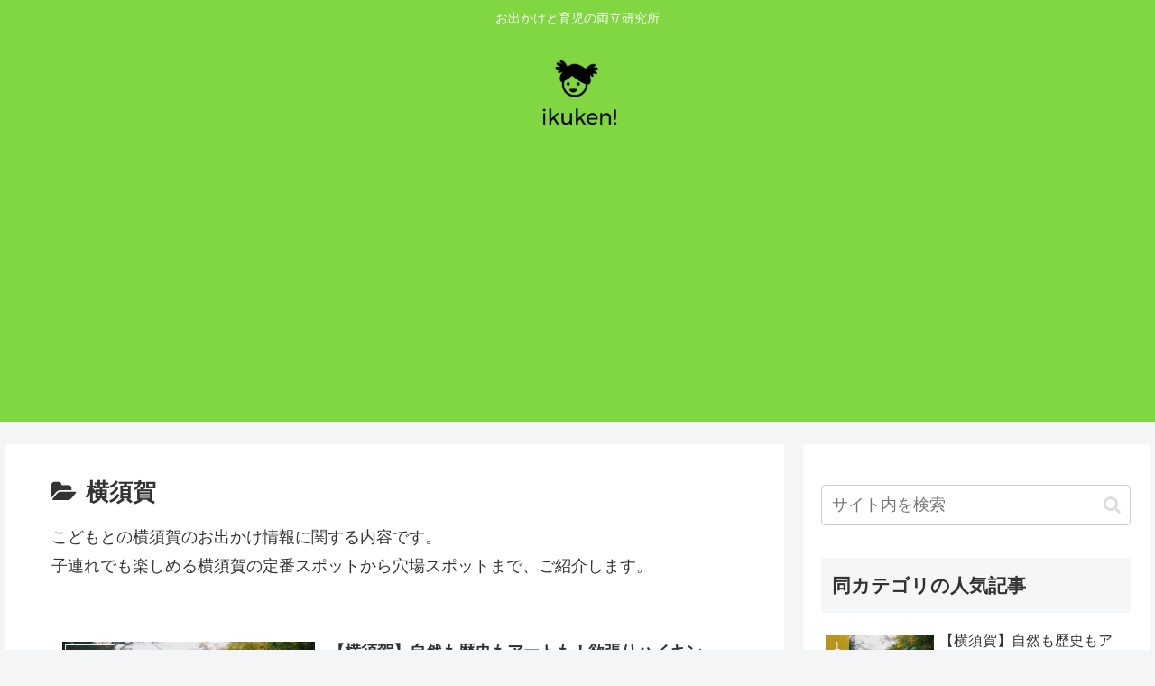

--- FILE ---
content_type: text/html; charset=utf-8
request_url: https://www.google.com/recaptcha/api2/aframe
body_size: 268
content:
<!DOCTYPE HTML><html><head><meta http-equiv="content-type" content="text/html; charset=UTF-8"></head><body><script nonce="Vt9XkX0Kfi71Xj7QC8yyYw">/** Anti-fraud and anti-abuse applications only. See google.com/recaptcha */ try{var clients={'sodar':'https://pagead2.googlesyndication.com/pagead/sodar?'};window.addEventListener("message",function(a){try{if(a.source===window.parent){var b=JSON.parse(a.data);var c=clients[b['id']];if(c){var d=document.createElement('img');d.src=c+b['params']+'&rc='+(localStorage.getItem("rc::a")?sessionStorage.getItem("rc::b"):"");window.document.body.appendChild(d);sessionStorage.setItem("rc::e",parseInt(sessionStorage.getItem("rc::e")||0)+1);localStorage.setItem("rc::h",'1769683006782');}}}catch(b){}});window.parent.postMessage("_grecaptcha_ready", "*");}catch(b){}</script></body></html>

--- FILE ---
content_type: application/javascript; charset=utf-8;
request_url: https://dalc.valuecommerce.com/app3?p=885380603&_s=https%3A%2F%2Fikuken-labo.com%2Fcategory%2Fgo-outside%2Fyokosuka&vf=iVBORw0KGgoAAAANSUhEUgAAAAMAAAADCAYAAABWKLW%2FAAAAMElEQVQYV2NkFGP4n5FqwXC59SID42Vmof9cXb0Mun%2FTGBh3c3X9D3h2gmGGwDoGAAtnDoIiSSbaAAAAAElFTkSuQmCC
body_size: 4215
content:
vc_linkswitch_callback({"t":"697b383d","r":"aXs4PQAHenYS3Y2fCooD7AqKCJSg8A","ub":"aXs4PAAJ0wMS3Y2fCooFuwqKC%2FBSow%3D%3D","vcid":"bhlKSGnejDGlTSyPPi4RpDjzcq4HalTZUn0lfQDwc1qr3RBlLvceF7rpCNjTIm_DGDiJQmUB2d8","vcpub":"0.490102","paypaymall.yahoo.co.jp":{"a":"2821580","m":"2201292","g":"8114543b8c"},"www.hotpepper.jp":{"a":"2594692","m":"2262623","g":"19dc432fa3","sp":"vos%3Dnhppvccp99002"},"www.jtb.co.jp/kokunai_hotel":{"a":"2549714","m":"2161637","g":"3664e73cbb","sp":"utm_source%3Dvcdom%26utm_medium%3Daffiliate"},"jal.co.jp/domtour":{"a":"2425691","m":"2404028","g":"d707a06b8c"},"tour.rurubu.travel":{"a":"2550407","m":"2366735","g":"2ad86a85c3","sp":"utm_source%3Dvaluecommerce%26utm_medium%3Daffiliate"},"jalan.net":{"a":"2513343","m":"2130725","g":"d29d3c468c"},"www.jtb.co.jp":{"a":"2549714","m":"2161637","g":"3664e73cbb","sp":"utm_source%3Dvcdom%26utm_medium%3Daffiliate"},"shopping.yahoo.co.jp":{"a":"2821580","m":"2201292","g":"8114543b8c"},"7net.omni7.jp":{"a":"2602201","m":"2993472","g":"f24ca0e18c"},"lohaco.jp":{"a":"2686782","m":"2994932","g":"7fe76be28c"},"www.jtb.co.jp/lookjtb":{"a":"2915989","m":"2214108","g":"ab2a8b8b8c"},"www.jtbonline.jp":{"a":"2549714","m":"2161637","g":"3664e73cbb","sp":"utm_source%3Dvcdom%26utm_medium%3Daffiliate"},"www.ikyu.com":{"a":"2675907","m":"221","g":"cc63c0ce88"},"approach.yahoo.co.jp":{"a":"2821580","m":"2201292","g":"8114543b8c"},"restaurant.ikyu.com":{"a":"2349006","m":"2302203","g":"a7b800308c"},"www.dadway-onlineshop.com":{"a":"2601229","m":"3024130","g":"434e470d8c"},"st-plus.rurubu.travel":{"a":"2550407","m":"2366735","g":"2ad86a85c3","sp":"utm_source%3Dvaluecommerce%26utm_medium%3Daffiliate"},"jtb.co.jp":{"a":"2549714","m":"2161637","g":"3664e73cbb","sp":"utm_source%3Dvcdom%26utm_medium%3Daffiliate"},"r.advg.jp":{"a":"2550407","m":"2366735","g":"2ad86a85c3","sp":"utm_source%3Dvaluecommerce%26utm_medium%3Daffiliate"},"l":5,"www.hotpepper.jp?vos=nhppvccp99002":{"a":"2594692","m":"2262623","g":"19dc432fa3","sp":"vos%3Dnhppvccp99002"},"7netshopping.jp":{"a":"2602201","m":"2993472","g":"f24ca0e18c"},"p":885380603,"www.jtb.co.jp/kaigai":{"a":"2915989","m":"2214108","g":"ab2a8b8b8c"},"s":3370361,"www.rurubu.travel":{"a":"2550407","m":"2366735","g":"2ad86a85c3","sp":"utm_source%3Dvaluecommerce%26utm_medium%3Daffiliate"},"dom.jtb.co.jp":{"a":"2549714","m":"2161637","g":"3664e73cbb","sp":"utm_source%3Dvcdom%26utm_medium%3Daffiliate"},"biz.travel.yahoo.co.jp":{"a":"2761515","m":"2244419","g":"d1de6dce8c"},"mini-shopping.yahoo.co.jp":{"a":"2821580","m":"2201292","g":"8114543b8c"},"master.qa.notyru.com":{"a":"2550407","m":"2366735","g":"2ad86a85c3","sp":"utm_source%3Dvaluecommerce%26utm_medium%3Daffiliate"},"jal.co.jp/tour":{"a":"2425691","m":"2404028","g":"d707a06b8c"},"shopping.geocities.jp":{"a":"2821580","m":"2201292","g":"8114543b8c"},"jal.co.jp/jp/ja/domtour":{"a":"2425691","m":"2404028","g":"d707a06b8c"},"jal.co.jp/jp/ja/tour":{"a":"2425691","m":"2404028","g":"d707a06b8c"},"www.jtb.co.jp/kokunai":{"a":"2549714","m":"2161637","g":"3664e73cbb","sp":"utm_source%3Dvcdom%26utm_medium%3Daffiliate"},"rurubu.travel":{"a":"2550407","m":"2366735","g":"2ad86a85c3","sp":"utm_source%3Dvaluecommerce%26utm_medium%3Daffiliate"},"www.jtb.co.jp/kokunai_htl":{"a":"2549714","m":"2161637","g":"3664e73cbb","sp":"utm_source%3Dvcdom%26utm_medium%3Daffiliate"},"travel.yahoo.co.jp":{"a":"2761515","m":"2244419","g":"d1de6dce8c"},"www.omni7.jp":{"a":"2602201","m":"2993472","g":"f24ca0e18c"},"paypaystep.yahoo.co.jp":{"a":"2821580","m":"2201292","g":"8114543b8c"},"st-www.rurubu.travel":{"a":"2550407","m":"2366735","g":"2ad86a85c3","sp":"utm_source%3Dvaluecommerce%26utm_medium%3Daffiliate"},"sp.jal.co.jp/tour":{"a":"2425691","m":"2404028","g":"d707a06b8c"},"sp.jal.co.jp/domtour":{"a":"2425691","m":"2404028","g":"d707a06b8c"},"www.jalan.net/activity":{"a":"2720182","m":"3222781","g":"d8761fec8c"},"tabelog.com":{"a":"2797472","m":"3366797","g":"26f65afa8c"},"lohaco.yahoo.co.jp":{"a":"2686782","m":"2994932","g":"7fe76be28c"},"domtoursearch.jal.co.jp":{"a":"2425691","m":"2404028","g":"d707a06b8c"},"wwwtst.hotpepper.jp":{"a":"2594692","m":"2262623","g":"19dc432fa3","sp":"vos%3Dnhppvccp99002"}})